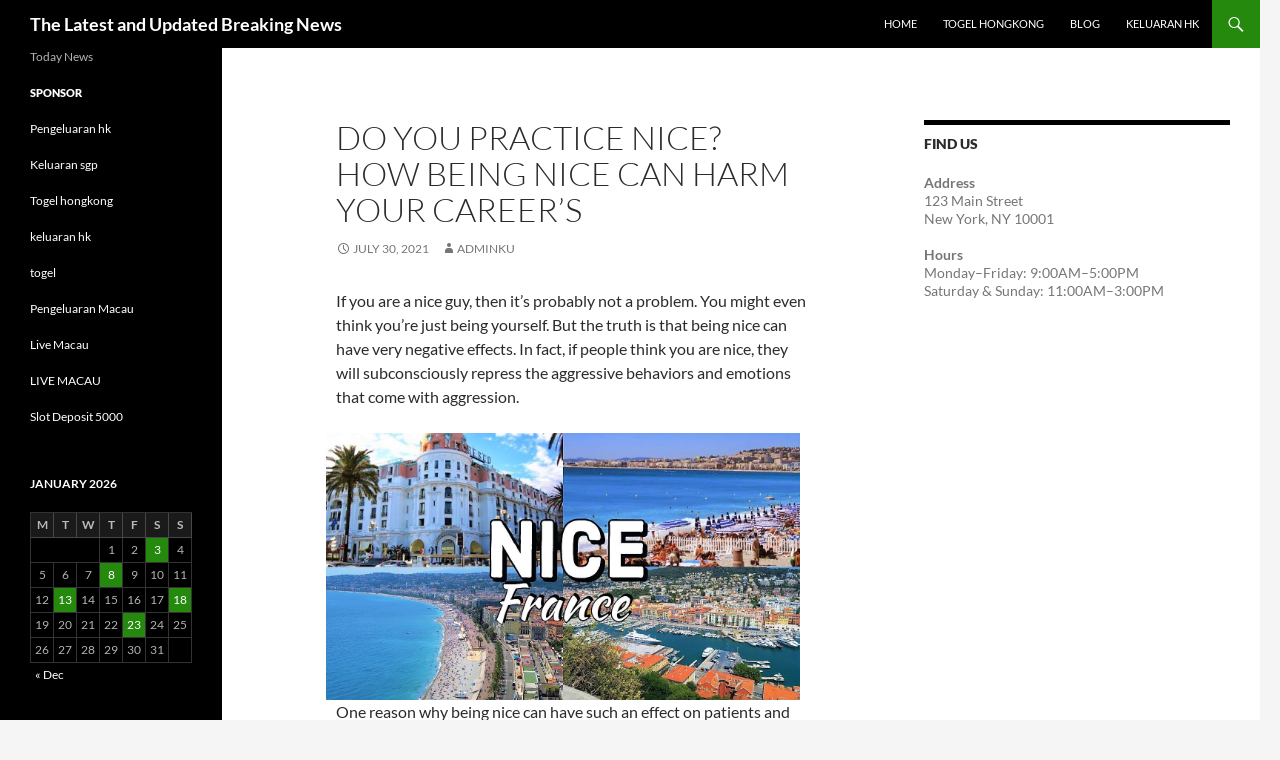

--- FILE ---
content_type: text/html; charset=UTF-8
request_url: http://iowasheepandwoolfestival.com/do-you-practice-nice-how-being-nice-can-harm-your-careers/
body_size: 11931
content:
<!DOCTYPE html>
<html lang="en-US">
<head>
	<meta charset="UTF-8">
	<meta name="viewport" content="width=device-width, initial-scale=1.0">
	<title>Do You Practice Nice? The Hidden Career Risks</title>
	<link rel="profile" href="https://gmpg.org/xfn/11">
	<link rel="pingback" href="http://iowasheepandwoolfestival.com/xmlrpc.php">
	<meta name='robots' content='index, follow, max-image-preview:large, max-snippet:-1, max-video-preview:-1' />

	<!-- This site is optimized with the Yoast SEO plugin v26.8 - https://yoast.com/product/yoast-seo-wordpress/ -->
	<meta name="description" content="Discover how practicing niceness can backfire in your career. Explore the balance between kindness and assertiveness for professional success." />
	<link rel="canonical" href="http://iowasheepandwoolfestival.com/do-you-practice-nice-how-being-nice-can-harm-your-careers/" />
	<meta property="og:locale" content="en_US" />
	<meta property="og:type" content="article" />
	<meta property="og:title" content="Do You Practice Nice? The Hidden Career Risks" />
	<meta property="og:description" content="Discover how practicing niceness can backfire in your career. Explore the balance between kindness and assertiveness for professional success." />
	<meta property="og:url" content="http://iowasheepandwoolfestival.com/do-you-practice-nice-how-being-nice-can-harm-your-careers/" />
	<meta property="og:site_name" content="The Latest and Updated Breaking News" />
	<meta property="article:published_time" content="2021-07-30T08:56:36+00:00" />
	<meta property="og:image" content="https://i.imgur.com/n2V8mJp.jpg" />
	<meta name="author" content="adminku" />
	<meta name="twitter:card" content="summary_large_image" />
	<meta name="twitter:label1" content="Written by" />
	<meta name="twitter:data1" content="adminku" />
	<meta name="twitter:label2" content="Est. reading time" />
	<meta name="twitter:data2" content="3 minutes" />
	<script type="application/ld+json" class="yoast-schema-graph">{"@context":"https://schema.org","@graph":[{"@type":"Article","@id":"http://iowasheepandwoolfestival.com/do-you-practice-nice-how-being-nice-can-harm-your-careers/#article","isPartOf":{"@id":"http://iowasheepandwoolfestival.com/do-you-practice-nice-how-being-nice-can-harm-your-careers/"},"author":{"name":"adminku","@id":"https://iowasheepandwoolfestival.com/#/schema/person/e6c36b7b4474d6f60e6a4f102759d651"},"headline":"Do You Practice Nice? How Being Nice Can Harm Your Career&#8217;s","datePublished":"2021-07-30T08:56:36+00:00","mainEntityOfPage":{"@id":"http://iowasheepandwoolfestival.com/do-you-practice-nice-how-being-nice-can-harm-your-careers/"},"wordCount":558,"image":{"@id":"http://iowasheepandwoolfestival.com/do-you-practice-nice-how-being-nice-can-harm-your-careers/#primaryimage"},"thumbnailUrl":"https://i.imgur.com/n2V8mJp.jpg","articleSection":["Togel"],"inLanguage":"en-US"},{"@type":"WebPage","@id":"http://iowasheepandwoolfestival.com/do-you-practice-nice-how-being-nice-can-harm-your-careers/","url":"http://iowasheepandwoolfestival.com/do-you-practice-nice-how-being-nice-can-harm-your-careers/","name":"Do You Practice Nice? The Hidden Career Risks","isPartOf":{"@id":"https://iowasheepandwoolfestival.com/#website"},"primaryImageOfPage":{"@id":"http://iowasheepandwoolfestival.com/do-you-practice-nice-how-being-nice-can-harm-your-careers/#primaryimage"},"image":{"@id":"http://iowasheepandwoolfestival.com/do-you-practice-nice-how-being-nice-can-harm-your-careers/#primaryimage"},"thumbnailUrl":"https://i.imgur.com/n2V8mJp.jpg","datePublished":"2021-07-30T08:56:36+00:00","author":{"@id":"https://iowasheepandwoolfestival.com/#/schema/person/e6c36b7b4474d6f60e6a4f102759d651"},"description":"Discover how practicing niceness can backfire in your career. Explore the balance between kindness and assertiveness for professional success.","breadcrumb":{"@id":"http://iowasheepandwoolfestival.com/do-you-practice-nice-how-being-nice-can-harm-your-careers/#breadcrumb"},"inLanguage":"en-US","potentialAction":[{"@type":"ReadAction","target":["http://iowasheepandwoolfestival.com/do-you-practice-nice-how-being-nice-can-harm-your-careers/"]}]},{"@type":"ImageObject","inLanguage":"en-US","@id":"http://iowasheepandwoolfestival.com/do-you-practice-nice-how-being-nice-can-harm-your-careers/#primaryimage","url":"https://i.imgur.com/n2V8mJp.jpg","contentUrl":"https://i.imgur.com/n2V8mJp.jpg"},{"@type":"BreadcrumbList","@id":"http://iowasheepandwoolfestival.com/do-you-practice-nice-how-being-nice-can-harm-your-careers/#breadcrumb","itemListElement":[{"@type":"ListItem","position":1,"name":"Home","item":"https://iowasheepandwoolfestival.com/"},{"@type":"ListItem","position":2,"name":"Do You Practice Nice? How Being Nice Can Harm Your Career&#8217;s"}]},{"@type":"WebSite","@id":"https://iowasheepandwoolfestival.com/#website","url":"https://iowasheepandwoolfestival.com/","name":"The Latest and Updated Breaking News","description":"Today News","potentialAction":[{"@type":"SearchAction","target":{"@type":"EntryPoint","urlTemplate":"https://iowasheepandwoolfestival.com/?s={search_term_string}"},"query-input":{"@type":"PropertyValueSpecification","valueRequired":true,"valueName":"search_term_string"}}],"inLanguage":"en-US"},{"@type":"Person","@id":"https://iowasheepandwoolfestival.com/#/schema/person/e6c36b7b4474d6f60e6a4f102759d651","name":"adminku","image":{"@type":"ImageObject","inLanguage":"en-US","@id":"https://iowasheepandwoolfestival.com/#/schema/person/image/","url":"https://secure.gravatar.com/avatar/b96f815a07cf5ca99b43332ee088c1a4f3197a4f777cded6bf124db54a2a5417?s=96&d=mm&r=g","contentUrl":"https://secure.gravatar.com/avatar/b96f815a07cf5ca99b43332ee088c1a4f3197a4f777cded6bf124db54a2a5417?s=96&d=mm&r=g","caption":"adminku"},"sameAs":["https://iowasheepandwoolfestival.com"],"url":"http://iowasheepandwoolfestival.com/author/adminku/"}]}</script>
	<!-- / Yoast SEO plugin. -->


<link rel="alternate" type="application/rss+xml" title="The Latest and Updated Breaking News &raquo; Feed" href="http://iowasheepandwoolfestival.com/feed/" />
<link rel="alternate" title="oEmbed (JSON)" type="application/json+oembed" href="http://iowasheepandwoolfestival.com/wp-json/oembed/1.0/embed?url=http%3A%2F%2Fiowasheepandwoolfestival.com%2Fdo-you-practice-nice-how-being-nice-can-harm-your-careers%2F" />
<link rel="alternate" title="oEmbed (XML)" type="text/xml+oembed" href="http://iowasheepandwoolfestival.com/wp-json/oembed/1.0/embed?url=http%3A%2F%2Fiowasheepandwoolfestival.com%2Fdo-you-practice-nice-how-being-nice-can-harm-your-careers%2F&#038;format=xml" />
<style id='wp-img-auto-sizes-contain-inline-css'>
img:is([sizes=auto i],[sizes^="auto," i]){contain-intrinsic-size:3000px 1500px}
/*# sourceURL=wp-img-auto-sizes-contain-inline-css */
</style>
<style id='wp-emoji-styles-inline-css'>

	img.wp-smiley, img.emoji {
		display: inline !important;
		border: none !important;
		box-shadow: none !important;
		height: 1em !important;
		width: 1em !important;
		margin: 0 0.07em !important;
		vertical-align: -0.1em !important;
		background: none !important;
		padding: 0 !important;
	}
/*# sourceURL=wp-emoji-styles-inline-css */
</style>
<style id='wp-block-library-inline-css'>
:root{--wp-block-synced-color:#7a00df;--wp-block-synced-color--rgb:122,0,223;--wp-bound-block-color:var(--wp-block-synced-color);--wp-editor-canvas-background:#ddd;--wp-admin-theme-color:#007cba;--wp-admin-theme-color--rgb:0,124,186;--wp-admin-theme-color-darker-10:#006ba1;--wp-admin-theme-color-darker-10--rgb:0,107,160.5;--wp-admin-theme-color-darker-20:#005a87;--wp-admin-theme-color-darker-20--rgb:0,90,135;--wp-admin-border-width-focus:2px}@media (min-resolution:192dpi){:root{--wp-admin-border-width-focus:1.5px}}.wp-element-button{cursor:pointer}:root .has-very-light-gray-background-color{background-color:#eee}:root .has-very-dark-gray-background-color{background-color:#313131}:root .has-very-light-gray-color{color:#eee}:root .has-very-dark-gray-color{color:#313131}:root .has-vivid-green-cyan-to-vivid-cyan-blue-gradient-background{background:linear-gradient(135deg,#00d084,#0693e3)}:root .has-purple-crush-gradient-background{background:linear-gradient(135deg,#34e2e4,#4721fb 50%,#ab1dfe)}:root .has-hazy-dawn-gradient-background{background:linear-gradient(135deg,#faaca8,#dad0ec)}:root .has-subdued-olive-gradient-background{background:linear-gradient(135deg,#fafae1,#67a671)}:root .has-atomic-cream-gradient-background{background:linear-gradient(135deg,#fdd79a,#004a59)}:root .has-nightshade-gradient-background{background:linear-gradient(135deg,#330968,#31cdcf)}:root .has-midnight-gradient-background{background:linear-gradient(135deg,#020381,#2874fc)}:root{--wp--preset--font-size--normal:16px;--wp--preset--font-size--huge:42px}.has-regular-font-size{font-size:1em}.has-larger-font-size{font-size:2.625em}.has-normal-font-size{font-size:var(--wp--preset--font-size--normal)}.has-huge-font-size{font-size:var(--wp--preset--font-size--huge)}.has-text-align-center{text-align:center}.has-text-align-left{text-align:left}.has-text-align-right{text-align:right}.has-fit-text{white-space:nowrap!important}#end-resizable-editor-section{display:none}.aligncenter{clear:both}.items-justified-left{justify-content:flex-start}.items-justified-center{justify-content:center}.items-justified-right{justify-content:flex-end}.items-justified-space-between{justify-content:space-between}.screen-reader-text{border:0;clip-path:inset(50%);height:1px;margin:-1px;overflow:hidden;padding:0;position:absolute;width:1px;word-wrap:normal!important}.screen-reader-text:focus{background-color:#ddd;clip-path:none;color:#444;display:block;font-size:1em;height:auto;left:5px;line-height:normal;padding:15px 23px 14px;text-decoration:none;top:5px;width:auto;z-index:100000}html :where(.has-border-color){border-style:solid}html :where([style*=border-top-color]){border-top-style:solid}html :where([style*=border-right-color]){border-right-style:solid}html :where([style*=border-bottom-color]){border-bottom-style:solid}html :where([style*=border-left-color]){border-left-style:solid}html :where([style*=border-width]){border-style:solid}html :where([style*=border-top-width]){border-top-style:solid}html :where([style*=border-right-width]){border-right-style:solid}html :where([style*=border-bottom-width]){border-bottom-style:solid}html :where([style*=border-left-width]){border-left-style:solid}html :where(img[class*=wp-image-]){height:auto;max-width:100%}:where(figure){margin:0 0 1em}html :where(.is-position-sticky){--wp-admin--admin-bar--position-offset:var(--wp-admin--admin-bar--height,0px)}@media screen and (max-width:600px){html :where(.is-position-sticky){--wp-admin--admin-bar--position-offset:0px}}

/*# sourceURL=wp-block-library-inline-css */
</style><style id='global-styles-inline-css'>
:root{--wp--preset--aspect-ratio--square: 1;--wp--preset--aspect-ratio--4-3: 4/3;--wp--preset--aspect-ratio--3-4: 3/4;--wp--preset--aspect-ratio--3-2: 3/2;--wp--preset--aspect-ratio--2-3: 2/3;--wp--preset--aspect-ratio--16-9: 16/9;--wp--preset--aspect-ratio--9-16: 9/16;--wp--preset--color--black: #000;--wp--preset--color--cyan-bluish-gray: #abb8c3;--wp--preset--color--white: #fff;--wp--preset--color--pale-pink: #f78da7;--wp--preset--color--vivid-red: #cf2e2e;--wp--preset--color--luminous-vivid-orange: #ff6900;--wp--preset--color--luminous-vivid-amber: #fcb900;--wp--preset--color--light-green-cyan: #7bdcb5;--wp--preset--color--vivid-green-cyan: #00d084;--wp--preset--color--pale-cyan-blue: #8ed1fc;--wp--preset--color--vivid-cyan-blue: #0693e3;--wp--preset--color--vivid-purple: #9b51e0;--wp--preset--color--green: #24890d;--wp--preset--color--dark-gray: #2b2b2b;--wp--preset--color--medium-gray: #767676;--wp--preset--color--light-gray: #f5f5f5;--wp--preset--gradient--vivid-cyan-blue-to-vivid-purple: linear-gradient(135deg,rgb(6,147,227) 0%,rgb(155,81,224) 100%);--wp--preset--gradient--light-green-cyan-to-vivid-green-cyan: linear-gradient(135deg,rgb(122,220,180) 0%,rgb(0,208,130) 100%);--wp--preset--gradient--luminous-vivid-amber-to-luminous-vivid-orange: linear-gradient(135deg,rgb(252,185,0) 0%,rgb(255,105,0) 100%);--wp--preset--gradient--luminous-vivid-orange-to-vivid-red: linear-gradient(135deg,rgb(255,105,0) 0%,rgb(207,46,46) 100%);--wp--preset--gradient--very-light-gray-to-cyan-bluish-gray: linear-gradient(135deg,rgb(238,238,238) 0%,rgb(169,184,195) 100%);--wp--preset--gradient--cool-to-warm-spectrum: linear-gradient(135deg,rgb(74,234,220) 0%,rgb(151,120,209) 20%,rgb(207,42,186) 40%,rgb(238,44,130) 60%,rgb(251,105,98) 80%,rgb(254,248,76) 100%);--wp--preset--gradient--blush-light-purple: linear-gradient(135deg,rgb(255,206,236) 0%,rgb(152,150,240) 100%);--wp--preset--gradient--blush-bordeaux: linear-gradient(135deg,rgb(254,205,165) 0%,rgb(254,45,45) 50%,rgb(107,0,62) 100%);--wp--preset--gradient--luminous-dusk: linear-gradient(135deg,rgb(255,203,112) 0%,rgb(199,81,192) 50%,rgb(65,88,208) 100%);--wp--preset--gradient--pale-ocean: linear-gradient(135deg,rgb(255,245,203) 0%,rgb(182,227,212) 50%,rgb(51,167,181) 100%);--wp--preset--gradient--electric-grass: linear-gradient(135deg,rgb(202,248,128) 0%,rgb(113,206,126) 100%);--wp--preset--gradient--midnight: linear-gradient(135deg,rgb(2,3,129) 0%,rgb(40,116,252) 100%);--wp--preset--font-size--small: 13px;--wp--preset--font-size--medium: 20px;--wp--preset--font-size--large: 36px;--wp--preset--font-size--x-large: 42px;--wp--preset--spacing--20: 0.44rem;--wp--preset--spacing--30: 0.67rem;--wp--preset--spacing--40: 1rem;--wp--preset--spacing--50: 1.5rem;--wp--preset--spacing--60: 2.25rem;--wp--preset--spacing--70: 3.38rem;--wp--preset--spacing--80: 5.06rem;--wp--preset--shadow--natural: 6px 6px 9px rgba(0, 0, 0, 0.2);--wp--preset--shadow--deep: 12px 12px 50px rgba(0, 0, 0, 0.4);--wp--preset--shadow--sharp: 6px 6px 0px rgba(0, 0, 0, 0.2);--wp--preset--shadow--outlined: 6px 6px 0px -3px rgb(255, 255, 255), 6px 6px rgb(0, 0, 0);--wp--preset--shadow--crisp: 6px 6px 0px rgb(0, 0, 0);}:where(.is-layout-flex){gap: 0.5em;}:where(.is-layout-grid){gap: 0.5em;}body .is-layout-flex{display: flex;}.is-layout-flex{flex-wrap: wrap;align-items: center;}.is-layout-flex > :is(*, div){margin: 0;}body .is-layout-grid{display: grid;}.is-layout-grid > :is(*, div){margin: 0;}:where(.wp-block-columns.is-layout-flex){gap: 2em;}:where(.wp-block-columns.is-layout-grid){gap: 2em;}:where(.wp-block-post-template.is-layout-flex){gap: 1.25em;}:where(.wp-block-post-template.is-layout-grid){gap: 1.25em;}.has-black-color{color: var(--wp--preset--color--black) !important;}.has-cyan-bluish-gray-color{color: var(--wp--preset--color--cyan-bluish-gray) !important;}.has-white-color{color: var(--wp--preset--color--white) !important;}.has-pale-pink-color{color: var(--wp--preset--color--pale-pink) !important;}.has-vivid-red-color{color: var(--wp--preset--color--vivid-red) !important;}.has-luminous-vivid-orange-color{color: var(--wp--preset--color--luminous-vivid-orange) !important;}.has-luminous-vivid-amber-color{color: var(--wp--preset--color--luminous-vivid-amber) !important;}.has-light-green-cyan-color{color: var(--wp--preset--color--light-green-cyan) !important;}.has-vivid-green-cyan-color{color: var(--wp--preset--color--vivid-green-cyan) !important;}.has-pale-cyan-blue-color{color: var(--wp--preset--color--pale-cyan-blue) !important;}.has-vivid-cyan-blue-color{color: var(--wp--preset--color--vivid-cyan-blue) !important;}.has-vivid-purple-color{color: var(--wp--preset--color--vivid-purple) !important;}.has-black-background-color{background-color: var(--wp--preset--color--black) !important;}.has-cyan-bluish-gray-background-color{background-color: var(--wp--preset--color--cyan-bluish-gray) !important;}.has-white-background-color{background-color: var(--wp--preset--color--white) !important;}.has-pale-pink-background-color{background-color: var(--wp--preset--color--pale-pink) !important;}.has-vivid-red-background-color{background-color: var(--wp--preset--color--vivid-red) !important;}.has-luminous-vivid-orange-background-color{background-color: var(--wp--preset--color--luminous-vivid-orange) !important;}.has-luminous-vivid-amber-background-color{background-color: var(--wp--preset--color--luminous-vivid-amber) !important;}.has-light-green-cyan-background-color{background-color: var(--wp--preset--color--light-green-cyan) !important;}.has-vivid-green-cyan-background-color{background-color: var(--wp--preset--color--vivid-green-cyan) !important;}.has-pale-cyan-blue-background-color{background-color: var(--wp--preset--color--pale-cyan-blue) !important;}.has-vivid-cyan-blue-background-color{background-color: var(--wp--preset--color--vivid-cyan-blue) !important;}.has-vivid-purple-background-color{background-color: var(--wp--preset--color--vivid-purple) !important;}.has-black-border-color{border-color: var(--wp--preset--color--black) !important;}.has-cyan-bluish-gray-border-color{border-color: var(--wp--preset--color--cyan-bluish-gray) !important;}.has-white-border-color{border-color: var(--wp--preset--color--white) !important;}.has-pale-pink-border-color{border-color: var(--wp--preset--color--pale-pink) !important;}.has-vivid-red-border-color{border-color: var(--wp--preset--color--vivid-red) !important;}.has-luminous-vivid-orange-border-color{border-color: var(--wp--preset--color--luminous-vivid-orange) !important;}.has-luminous-vivid-amber-border-color{border-color: var(--wp--preset--color--luminous-vivid-amber) !important;}.has-light-green-cyan-border-color{border-color: var(--wp--preset--color--light-green-cyan) !important;}.has-vivid-green-cyan-border-color{border-color: var(--wp--preset--color--vivid-green-cyan) !important;}.has-pale-cyan-blue-border-color{border-color: var(--wp--preset--color--pale-cyan-blue) !important;}.has-vivid-cyan-blue-border-color{border-color: var(--wp--preset--color--vivid-cyan-blue) !important;}.has-vivid-purple-border-color{border-color: var(--wp--preset--color--vivid-purple) !important;}.has-vivid-cyan-blue-to-vivid-purple-gradient-background{background: var(--wp--preset--gradient--vivid-cyan-blue-to-vivid-purple) !important;}.has-light-green-cyan-to-vivid-green-cyan-gradient-background{background: var(--wp--preset--gradient--light-green-cyan-to-vivid-green-cyan) !important;}.has-luminous-vivid-amber-to-luminous-vivid-orange-gradient-background{background: var(--wp--preset--gradient--luminous-vivid-amber-to-luminous-vivid-orange) !important;}.has-luminous-vivid-orange-to-vivid-red-gradient-background{background: var(--wp--preset--gradient--luminous-vivid-orange-to-vivid-red) !important;}.has-very-light-gray-to-cyan-bluish-gray-gradient-background{background: var(--wp--preset--gradient--very-light-gray-to-cyan-bluish-gray) !important;}.has-cool-to-warm-spectrum-gradient-background{background: var(--wp--preset--gradient--cool-to-warm-spectrum) !important;}.has-blush-light-purple-gradient-background{background: var(--wp--preset--gradient--blush-light-purple) !important;}.has-blush-bordeaux-gradient-background{background: var(--wp--preset--gradient--blush-bordeaux) !important;}.has-luminous-dusk-gradient-background{background: var(--wp--preset--gradient--luminous-dusk) !important;}.has-pale-ocean-gradient-background{background: var(--wp--preset--gradient--pale-ocean) !important;}.has-electric-grass-gradient-background{background: var(--wp--preset--gradient--electric-grass) !important;}.has-midnight-gradient-background{background: var(--wp--preset--gradient--midnight) !important;}.has-small-font-size{font-size: var(--wp--preset--font-size--small) !important;}.has-medium-font-size{font-size: var(--wp--preset--font-size--medium) !important;}.has-large-font-size{font-size: var(--wp--preset--font-size--large) !important;}.has-x-large-font-size{font-size: var(--wp--preset--font-size--x-large) !important;}
/*# sourceURL=global-styles-inline-css */
</style>

<style id='classic-theme-styles-inline-css'>
/*! This file is auto-generated */
.wp-block-button__link{color:#fff;background-color:#32373c;border-radius:9999px;box-shadow:none;text-decoration:none;padding:calc(.667em + 2px) calc(1.333em + 2px);font-size:1.125em}.wp-block-file__button{background:#32373c;color:#fff;text-decoration:none}
/*# sourceURL=/wp-includes/css/classic-themes.min.css */
</style>
<link rel='stylesheet' id='twentyfourteen-lato-css' href='http://iowasheepandwoolfestival.com/wp-content/themes/twentyfourteen/fonts/font-lato.css?ver=20230328' media='all' />
<link rel='stylesheet' id='genericons-css' href='http://iowasheepandwoolfestival.com/wp-content/themes/twentyfourteen/genericons/genericons.css?ver=20251101' media='all' />
<link rel='stylesheet' id='twentyfourteen-style-css' href='http://iowasheepandwoolfestival.com/wp-content/themes/twentyfourteen/style.css?ver=20251202' media='all' />
<link rel='stylesheet' id='twentyfourteen-block-style-css' href='http://iowasheepandwoolfestival.com/wp-content/themes/twentyfourteen/css/blocks.css?ver=20250715' media='all' />
<script src="http://iowasheepandwoolfestival.com/wp-includes/js/jquery/jquery.min.js?ver=3.7.1" id="jquery-core-js"></script>
<script src="http://iowasheepandwoolfestival.com/wp-includes/js/jquery/jquery-migrate.min.js?ver=3.4.1" id="jquery-migrate-js"></script>
<script src="http://iowasheepandwoolfestival.com/wp-content/themes/twentyfourteen/js/functions.js?ver=20250729" id="twentyfourteen-script-js" defer data-wp-strategy="defer"></script>
<link rel="https://api.w.org/" href="http://iowasheepandwoolfestival.com/wp-json/" /><link rel="alternate" title="JSON" type="application/json" href="http://iowasheepandwoolfestival.com/wp-json/wp/v2/posts/32" /><link rel="EditURI" type="application/rsd+xml" title="RSD" href="http://iowasheepandwoolfestival.com/xmlrpc.php?rsd" />
<meta name="generator" content="WordPress 6.9" />
<link rel='shortlink' href='http://iowasheepandwoolfestival.com/?p=32' />
</head>

<body class="wp-singular post-template-default single single-post postid-32 single-format-standard wp-embed-responsive wp-theme-twentyfourteen masthead-fixed footer-widgets singular">
<a class="screen-reader-text skip-link" href="#content">
	Skip to content</a>
<div id="page" class="hfeed site">
		
	<header id="masthead" class="site-header">
		<div class="header-main">
							<h1 class="site-title"><a href="http://iowasheepandwoolfestival.com/" rel="home" >The Latest and Updated Breaking News</a></h1>
			
			<div class="search-toggle">
				<a href="#search-container" class="screen-reader-text" aria-expanded="false" aria-controls="search-container">
					Search				</a>
			</div>

			<nav id="primary-navigation" class="site-navigation primary-navigation">
				<button class="menu-toggle">Primary Menu</button>
				<div class="menu-primary-container"><ul id="primary-menu" class="nav-menu"><li id="menu-item-15" class="menu-item menu-item-type-custom menu-item-object-custom menu-item-home menu-item-15"><a href="https://iowasheepandwoolfestival.com/">Home</a></li>
<li id="menu-item-574" class="menu-item menu-item-type-custom menu-item-object-custom menu-item-574"><a href="https://www.annhuang.com/">Togel Hongkong</a></li>
<li id="menu-item-17" class="menu-item menu-item-type-post_type menu-item-object-page menu-item-17"><a href="http://iowasheepandwoolfestival.com/blog/">Blog</a></li>
<li id="menu-item-973" class="menu-item menu-item-type-custom menu-item-object-custom menu-item-973"><a href="https://normakhemmingaward.org/">Keluaran HK</a></li>
</ul></div>			</nav>
		</div>

		<div id="search-container" class="search-box-wrapper hide">
			<div class="search-box">
				<form role="search" method="get" class="search-form" action="http://iowasheepandwoolfestival.com/">
				<label>
					<span class="screen-reader-text">Search for:</span>
					<input type="search" class="search-field" placeholder="Search &hellip;" value="" name="s" />
				</label>
				<input type="submit" class="search-submit" value="Search" />
			</form>			</div>
		</div>
	</header><!-- #masthead -->

	<div id="main" class="site-main">

	<div id="primary" class="content-area">
		<div id="content" class="site-content" role="main">
			
<article id="post-32" class="post-32 post type-post status-publish format-standard hentry category-togel">
	
	<header class="entry-header">
		<h1 class="entry-title">Do You Practice Nice? How Being Nice Can Harm Your Career&#8217;s</h1>
		<div class="entry-meta">
			<span class="entry-date"><a href="http://iowasheepandwoolfestival.com/do-you-practice-nice-how-being-nice-can-harm-your-careers/" rel="bookmark"><time class="entry-date" datetime="2021-07-30T08:56:36+00:00">July 30, 2021</time></a></span> <span class="byline"><span class="author vcard"><a class="url fn n" href="http://iowasheepandwoolfestival.com/author/adminku/" rel="author">adminku</a></span></span>		</div><!-- .entry-meta -->
	</header><!-- .entry-header -->

		<div class="entry-content">
		<p>If you are a nice guy, then it&#8217;s probably not a problem. You might even think you&#8217;re just being yourself. But the truth is that being nice can have very negative effects. In fact, if people think you are nice, they will subconsciously repress the aggressive behaviors and emotions that come with aggression.</p>
<p> <img decoding="async" align="right" src="https://i.imgur.com/n2V8mJp.jpg" alt="nice" style="max-width:42% max-height:339px; margin:0px 10px; width:auto; height:auto;"> </p>
<p>One reason why being nice can have such an effect on patients and providers alike is that it can leave people with a false sense of security. You see, nice people tend to feel safe. They don&#8217;t feel threatened by people and situations, and they typically think that others will treat them with respect. As a result, they don&#8217;t push back when people mistreat them, and they don&#8217;t voice their opinions out because they know that others will treat them nice. This may be okay if you only want to provide guidance or counsel to people who are in need, but in the clinical setting, people who are being nice to interact with patients all the time.</p>
</p>
<p>Another way in which being nice can affect clinical practice is that nice people have high-quality relationships with others. It&#8217;s almost impossible to be nice to someone who doesn&#8217;t deserve it or isn&#8217;t paying your best. If someone is demeaning you in front of your peers, you will likely withdraw from participation in that person&#8217;s clinical experience. Not only will your peers treat you differently, but they may even shun you due to your lack of niceness. If you only get to work with individuals who are professional and respectful of you as a client, you will have the best experience of your career.</p>
</p>
<p>The third place where being nice can have unprofessional consequences is in the area of sexual harassment. It is well known that sexual harassment in the workplace has become a problem in recent years. There have been several high-profile examples of inappropriate behaviors by care professionals, including coworkers engaged in sexual advances and requests for sexual favors. If a nurse or other healthcare professional engage in such behaviors, he or she should be suspended or terminated because of the impact this behavior will have on the patients that he or she is intended to be serving.</p>
</p>
<p>In sum, the best way to practice within a medical/clinical care setting is to avoid being overly nice. Rather, people who want to serve patients professionally should aim to be respectful of patients and others in the clinical setting. Doing so can help lead to a higher level of trust among patients and better outcomes for those they serve. By maintaining a high-level of social care leadership responsibility, professionals can create an atmosphere where trust, respect, and good communication flourish.</p>
</p>
<p>Also, it is important to remember that there are many different ways to get high-quality social care leadership training. You can use the guidance of a trusted mentor, attend seminars, read manuals on quality practice, and participate in online discussions. However, these sources of education cannot provide you with the insight and direction you need to improve outcomes for your patients. In order to get the best impact from your leadership and practice skills, you should consider getting formal training in the methods of good leadership.</p>
	</div><!-- .entry-content -->
	
	</article><!-- #post-32 -->
		<nav class="navigation post-navigation">
		<h1 class="screen-reader-text">
			Post navigation		</h1>
		<div class="nav-links">
			<a href="http://iowasheepandwoolfestival.com/do-you-practice-ethical-standards/" rel="prev"><span class="meta-nav">Previous Post</span>Do You Practice Ethical Standards?</a><a href="http://iowasheepandwoolfestival.com/is-global-positioning-system-or-weather-satellite-tracking-effective/" rel="next"><span class="meta-nav">Next Post</span>Is Global Positioning System Or Weather Satellite Tracking Effective?</a>			</div><!-- .nav-links -->
		</nav><!-- .navigation -->
				</div><!-- #content -->
	</div><!-- #primary -->

<div id="content-sidebar" class="content-sidebar widget-area" role="complementary">
	<aside id="text-3" class="widget widget_text"><h1 class="widget-title">Find Us</h1>			<div class="textwidget"><p><strong>Address</strong><br />
123 Main Street<br />
New York, NY 10001</p>
<p><strong>Hours</strong><br />
Monday&ndash;Friday: 9:00AM&ndash;5:00PM<br />
Saturday &amp; Sunday: 11:00AM&ndash;3:00PM</p>
</div>
		</aside></div><!-- #content-sidebar -->
<div id="secondary">
		<h2 class="site-description">Today News</h2>
	
	
		<div id="primary-sidebar" class="primary-sidebar widget-area" role="complementary">
		<aside id="text-2" class="widget widget_text"><h1 class="widget-title">Sponsor</h1>			<div class="textwidget"><p><a href="https://cajondelosesmaltes.com/">Pengeluaran hk</a></p>
<p><a href="https://www.crescentgrill.com/">Keluaran sgp</a></p>
<p><a href="https://gelseykirklandacademyofclassicalballet.org/">Togel hongkong</a></p>
<p><a href="https://www.chesterarnold.com/">keluaran hk</a></p>
<p><a href="https://www.koreanamericandatabank.org/">togel</a></p>
<p><a href="https://stroudnature.org/">Pengeluaran Macau</a></p>
<p><a href="https://www.hdcmonterey.org/">Live Macau</a></p>
<p><a href="https://www.harriscountyjuryservice.com/">LIVE MACAU</a></p>
<p><a href="https://www.womeninagscience.org/post/women-who-revolutionized-ag-2">Slot Deposit 5000</a></p>
</div>
		</aside><aside id="calendar-2" class="widget widget_calendar"><div id="calendar_wrap" class="calendar_wrap"><table id="wp-calendar" class="wp-calendar-table">
	<caption>January 2026</caption>
	<thead>
	<tr>
		<th scope="col" aria-label="Monday">M</th>
		<th scope="col" aria-label="Tuesday">T</th>
		<th scope="col" aria-label="Wednesday">W</th>
		<th scope="col" aria-label="Thursday">T</th>
		<th scope="col" aria-label="Friday">F</th>
		<th scope="col" aria-label="Saturday">S</th>
		<th scope="col" aria-label="Sunday">S</th>
	</tr>
	</thead>
	<tbody>
	<tr>
		<td colspan="3" class="pad">&nbsp;</td><td>1</td><td>2</td><td><a href="http://iowasheepandwoolfestival.com/2026/01/03/" aria-label="Posts published on January 3, 2026">3</a></td><td>4</td>
	</tr>
	<tr>
		<td>5</td><td>6</td><td>7</td><td><a href="http://iowasheepandwoolfestival.com/2026/01/08/" aria-label="Posts published on January 8, 2026">8</a></td><td>9</td><td>10</td><td>11</td>
	</tr>
	<tr>
		<td>12</td><td><a href="http://iowasheepandwoolfestival.com/2026/01/13/" aria-label="Posts published on January 13, 2026">13</a></td><td>14</td><td>15</td><td>16</td><td>17</td><td><a href="http://iowasheepandwoolfestival.com/2026/01/18/" aria-label="Posts published on January 18, 2026">18</a></td>
	</tr>
	<tr>
		<td>19</td><td>20</td><td>21</td><td>22</td><td><a href="http://iowasheepandwoolfestival.com/2026/01/23/" aria-label="Posts published on January 23, 2026">23</a></td><td id="today">24</td><td>25</td>
	</tr>
	<tr>
		<td>26</td><td>27</td><td>28</td><td>29</td><td>30</td><td>31</td>
		<td class="pad" colspan="1">&nbsp;</td>
	</tr>
	</tbody>
	</table><nav aria-label="Previous and next months" class="wp-calendar-nav">
		<span class="wp-calendar-nav-prev"><a href="http://iowasheepandwoolfestival.com/2025/12/">&laquo; Dec</a></span>
		<span class="pad">&nbsp;</span>
		<span class="wp-calendar-nav-next">&nbsp;</span>
	</nav></div></aside>
		<aside id="recent-posts-2" class="widget widget_recent_entries">
		<h1 class="widget-title">Recent Posts</h1><nav aria-label="Recent Posts">
		<ul>
											<li>
					<a href="http://iowasheepandwoolfestival.com/the-role-of-diplomatic-relations-in-building-international-cooperation/">The Role of Diplomatic Relations in Building International Cooperation</a>
									</li>
											<li>
					<a href="http://iowasheepandwoolfestival.com/modern-world-war-the-impact-of-technology-on-military-strategy/">Modern World War: The Impact of Technology on Military Strategy</a>
									</li>
											<li>
					<a href="http://iowasheepandwoolfestival.com/state-conflict-and-its-impact-on-the-global-economy/">State Conflict and its Impact on the Global Economy</a>
									</li>
											<li>
					<a href="http://iowasheepandwoolfestival.com/dynamics-of-international-politics-post-global-elections/">Dynamics of International Politics Post Global Elections</a>
									</li>
											<li>
					<a href="http://iowasheepandwoolfestival.com/rising-global-interest-rates-impact-on-the-world-economy/">Rising Global Interest Rates: Impact on the World Economy</a>
									</li>
					</ul>

		</nav></aside><aside id="archives-2" class="widget widget_archive"><h1 class="widget-title">Archives</h1><nav aria-label="Archives">
			<ul>
					<li><a href='http://iowasheepandwoolfestival.com/2026/01/'>January 2026</a></li>
	<li><a href='http://iowasheepandwoolfestival.com/2025/12/'>December 2025</a></li>
	<li><a href='http://iowasheepandwoolfestival.com/2025/07/'>July 2025</a></li>
	<li><a href='http://iowasheepandwoolfestival.com/2025/06/'>June 2025</a></li>
	<li><a href='http://iowasheepandwoolfestival.com/2025/05/'>May 2025</a></li>
	<li><a href='http://iowasheepandwoolfestival.com/2025/04/'>April 2025</a></li>
	<li><a href='http://iowasheepandwoolfestival.com/2025/03/'>March 2025</a></li>
	<li><a href='http://iowasheepandwoolfestival.com/2025/02/'>February 2025</a></li>
	<li><a href='http://iowasheepandwoolfestival.com/2025/01/'>January 2025</a></li>
	<li><a href='http://iowasheepandwoolfestival.com/2024/12/'>December 2024</a></li>
	<li><a href='http://iowasheepandwoolfestival.com/2024/11/'>November 2024</a></li>
	<li><a href='http://iowasheepandwoolfestival.com/2024/10/'>October 2024</a></li>
	<li><a href='http://iowasheepandwoolfestival.com/2024/09/'>September 2024</a></li>
	<li><a href='http://iowasheepandwoolfestival.com/2024/08/'>August 2024</a></li>
	<li><a href='http://iowasheepandwoolfestival.com/2024/07/'>July 2024</a></li>
	<li><a href='http://iowasheepandwoolfestival.com/2024/06/'>June 2024</a></li>
	<li><a href='http://iowasheepandwoolfestival.com/2024/05/'>May 2024</a></li>
	<li><a href='http://iowasheepandwoolfestival.com/2024/04/'>April 2024</a></li>
	<li><a href='http://iowasheepandwoolfestival.com/2024/03/'>March 2024</a></li>
	<li><a href='http://iowasheepandwoolfestival.com/2024/02/'>February 2024</a></li>
	<li><a href='http://iowasheepandwoolfestival.com/2024/01/'>January 2024</a></li>
	<li><a href='http://iowasheepandwoolfestival.com/2023/12/'>December 2023</a></li>
	<li><a href='http://iowasheepandwoolfestival.com/2023/11/'>November 2023</a></li>
	<li><a href='http://iowasheepandwoolfestival.com/2023/10/'>October 2023</a></li>
	<li><a href='http://iowasheepandwoolfestival.com/2023/09/'>September 2023</a></li>
	<li><a href='http://iowasheepandwoolfestival.com/2023/08/'>August 2023</a></li>
	<li><a href='http://iowasheepandwoolfestival.com/2023/07/'>July 2023</a></li>
	<li><a href='http://iowasheepandwoolfestival.com/2023/06/'>June 2023</a></li>
	<li><a href='http://iowasheepandwoolfestival.com/2023/05/'>May 2023</a></li>
	<li><a href='http://iowasheepandwoolfestival.com/2023/04/'>April 2023</a></li>
	<li><a href='http://iowasheepandwoolfestival.com/2023/03/'>March 2023</a></li>
	<li><a href='http://iowasheepandwoolfestival.com/2023/02/'>February 2023</a></li>
	<li><a href='http://iowasheepandwoolfestival.com/2023/01/'>January 2023</a></li>
	<li><a href='http://iowasheepandwoolfestival.com/2022/12/'>December 2022</a></li>
	<li><a href='http://iowasheepandwoolfestival.com/2022/11/'>November 2022</a></li>
	<li><a href='http://iowasheepandwoolfestival.com/2022/10/'>October 2022</a></li>
	<li><a href='http://iowasheepandwoolfestival.com/2022/09/'>September 2022</a></li>
	<li><a href='http://iowasheepandwoolfestival.com/2022/08/'>August 2022</a></li>
	<li><a href='http://iowasheepandwoolfestival.com/2022/07/'>July 2022</a></li>
	<li><a href='http://iowasheepandwoolfestival.com/2022/06/'>June 2022</a></li>
	<li><a href='http://iowasheepandwoolfestival.com/2022/05/'>May 2022</a></li>
	<li><a href='http://iowasheepandwoolfestival.com/2022/04/'>April 2022</a></li>
	<li><a href='http://iowasheepandwoolfestival.com/2022/03/'>March 2022</a></li>
	<li><a href='http://iowasheepandwoolfestival.com/2022/02/'>February 2022</a></li>
	<li><a href='http://iowasheepandwoolfestival.com/2022/01/'>January 2022</a></li>
	<li><a href='http://iowasheepandwoolfestival.com/2021/12/'>December 2021</a></li>
	<li><a href='http://iowasheepandwoolfestival.com/2021/11/'>November 2021</a></li>
	<li><a href='http://iowasheepandwoolfestival.com/2021/10/'>October 2021</a></li>
	<li><a href='http://iowasheepandwoolfestival.com/2021/09/'>September 2021</a></li>
	<li><a href='http://iowasheepandwoolfestival.com/2021/08/'>August 2021</a></li>
	<li><a href='http://iowasheepandwoolfestival.com/2021/07/'>July 2021</a></li>
			</ul>

			</nav></aside><aside id="text-5" class="widget widget_text"><h1 class="widget-title">ADVERTISEMENT</h1>			<div class="textwidget"><p><a href="https://stylekandi.com/">Keluaran hk</a></p>
<p><a href="https://apssr.com/">togel singapore</a></p>
<p><a href="https://jewel993.com/">Data sgp</a></p>
<p><a href="https://www.npapn2021.com/">Data sgp</a></p>
<p><a href="https://medicaloid.com/">keluaran sgp</a></p>
<p><a href="https://congresolgc.org/">pengeluaran sgp</a></p>
<p><a href="https://river-dolphins.com/">data hk</a></p>
<p><a href="https://www.goggin-carroll.com/">Demo Slot</a></p>
<p><a href="https://www.clearfieldconnected.org/"><span data-sheets-root="1">togel kamboja</span></a></p>
<p><a href="https://cavemancoffeecavesf.com/"><span data-sheets-root="1">togel sgp</span></a></p>
<p><a href="https://socadido.org/"><span data-sheets-root="1">togel macau 4d</span></a></p>
<p><a href="https://www.zuwenainternationalschool.com/fees-structure/"><span data-sheets-root="1">slot pulsa</span></a></p>
<p><a href="https://www.consulatalgerie-oujda.org"><span data-sheets-root="1">toto macau</span></a></p>
<p><a href="https://www.zuwenainternationalschool.com/fees-structure/"><span data-sheets-root="1">deposit pulsa indosat</span></a></p>
<p><a href="https://revistadireito.com/blog-direito/"><span data-sheets-root="1">togel</span></a></p>
<p><a href="https://kitomaindonesia.com/"><span data-sheets-root="1">keluaran hk</span></a></p>
<p><a href="https://chelatacos.com/"><span data-sheets-root="1">keluaran macau</span></a></p>
<p><a href="https://www.spdn-cr.org/"><span data-sheets-root="1">togel macau</span></a></p>
<p><a href="https://www.nikuyano-curry.com/"><span data-sheets-root="1">pengeluaran macau hari ini</span></a></p>
<p><a href="https://208phoandveganboise.com/"><span data-sheets-root="1">keluaran hk</span></a></p>
<p><a href="https://30thrumahsakit.com/"><span data-sheets-root="1">pengeluaran macau hari ini</span></a></p>
<p><a href="https://dlhlampungselatan.org/program/"><strong>keluaran hk</strong></a></p>
<p><a href="https://northzenmedia.org/contact-us/"><span data-sheets-root="1">keluaran macau</span></a></p>
<p><a href="https://farmersinnandtavern.com/"><span data-sheets-root="1">live draw china</span></a></p>
<p><a href="https://www.acshr2024.org/"><span data-sheets-root="1">pengeluaran hk</span></a></p>
<p><a href="https://moveandwash.com/en/home"><span data-sheets-root="1">toto macua hari ini</span></a></p>
<p><a href="https://ebook-blri.org/"><span data-sheets-root="1">pengeluaran hk lotto</span></a></p>
<p><a href="https://www.pjpku.com/"><span data-sheets-root="1">keluaran hk</span></a></p>
<p><a href="https://www.allupobar.com/"><span data-sheets-root="1">data sdy lotto</span></a></p>
<p><a href="https://lahrs2024.com/"><span data-sheets-root="1">keluaran hk lotto</span></a></p>
<p><a href="https://greatlakescsmi.org/ontario/"><span data-sheets-root="1">data macau hari ini</span></a></p>
<p><a href="https://www.thebeaconhillpub.com/"><span data-sheets-root="1">toto sdy lotto</span></a></p>
<p><a href="https://www.coffeeloungelucca.com/"><span data-sheets-root="1">togel sdy lotto</span></a></p>
<p><a href="https://www.camprooseveltfirebird.com/"><span data-sheets-root="1">data sdy lotto</span></a></p>
<p><a href="https://icdsrmktr2025.com/"><span data-sheets-root="1">live draw sdy lotto</span></a></p>
<p><span data-sheets-root="1"><a href="https://es-pal.org/">live draw sdy lotto</a></span></p>
<p>&nbsp;</p>
</div>
		</aside>	</div><!-- #primary-sidebar -->
	</div><!-- #secondary -->

		</div><!-- #main -->

		<footer id="colophon" class="site-footer">

			
<div id="supplementary">
	<div id="footer-sidebar" class="footer-sidebar widget-area" role="complementary">
		<aside id="text-4" class="widget widget_text"><h1 class="widget-title">Advertisement</h1>			<div class="textwidget"><p><a href="https://100norfolk.com/">Data sgp</a></p>
</div>
		</aside>	</div><!-- #footer-sidebar -->
</div><!-- #supplementary -->

			<div class="site-info">
												<a href="https://wordpress.org/" class="imprint">
					Proudly powered by WordPress				</a>
			</div><!-- .site-info -->
		</footer><!-- #colophon -->
	</div><!-- #page -->

	<script type="speculationrules">
{"prefetch":[{"source":"document","where":{"and":[{"href_matches":"/*"},{"not":{"href_matches":["/wp-*.php","/wp-admin/*","/wp-content/uploads/*","/wp-content/*","/wp-content/plugins/*","/wp-content/themes/twentyfourteen/*","/*\\?(.+)"]}},{"not":{"selector_matches":"a[rel~=\"nofollow\"]"}},{"not":{"selector_matches":".no-prefetch, .no-prefetch a"}}]},"eagerness":"conservative"}]}
</script>
<script src="http://iowasheepandwoolfestival.com/wp-includes/js/imagesloaded.min.js?ver=5.0.0" id="imagesloaded-js"></script>
<script src="http://iowasheepandwoolfestival.com/wp-includes/js/masonry.min.js?ver=4.2.2" id="masonry-js"></script>
<script src="http://iowasheepandwoolfestival.com/wp-includes/js/jquery/jquery.masonry.min.js?ver=3.1.2b" id="jquery-masonry-js"></script>
<script id="wp-emoji-settings" type="application/json">
{"baseUrl":"https://s.w.org/images/core/emoji/17.0.2/72x72/","ext":".png","svgUrl":"https://s.w.org/images/core/emoji/17.0.2/svg/","svgExt":".svg","source":{"concatemoji":"http://iowasheepandwoolfestival.com/wp-includes/js/wp-emoji-release.min.js?ver=6.9"}}
</script>
<script type="module">
/*! This file is auto-generated */
const a=JSON.parse(document.getElementById("wp-emoji-settings").textContent),o=(window._wpemojiSettings=a,"wpEmojiSettingsSupports"),s=["flag","emoji"];function i(e){try{var t={supportTests:e,timestamp:(new Date).valueOf()};sessionStorage.setItem(o,JSON.stringify(t))}catch(e){}}function c(e,t,n){e.clearRect(0,0,e.canvas.width,e.canvas.height),e.fillText(t,0,0);t=new Uint32Array(e.getImageData(0,0,e.canvas.width,e.canvas.height).data);e.clearRect(0,0,e.canvas.width,e.canvas.height),e.fillText(n,0,0);const a=new Uint32Array(e.getImageData(0,0,e.canvas.width,e.canvas.height).data);return t.every((e,t)=>e===a[t])}function p(e,t){e.clearRect(0,0,e.canvas.width,e.canvas.height),e.fillText(t,0,0);var n=e.getImageData(16,16,1,1);for(let e=0;e<n.data.length;e++)if(0!==n.data[e])return!1;return!0}function u(e,t,n,a){switch(t){case"flag":return n(e,"\ud83c\udff3\ufe0f\u200d\u26a7\ufe0f","\ud83c\udff3\ufe0f\u200b\u26a7\ufe0f")?!1:!n(e,"\ud83c\udde8\ud83c\uddf6","\ud83c\udde8\u200b\ud83c\uddf6")&&!n(e,"\ud83c\udff4\udb40\udc67\udb40\udc62\udb40\udc65\udb40\udc6e\udb40\udc67\udb40\udc7f","\ud83c\udff4\u200b\udb40\udc67\u200b\udb40\udc62\u200b\udb40\udc65\u200b\udb40\udc6e\u200b\udb40\udc67\u200b\udb40\udc7f");case"emoji":return!a(e,"\ud83e\u1fac8")}return!1}function f(e,t,n,a){let r;const o=(r="undefined"!=typeof WorkerGlobalScope&&self instanceof WorkerGlobalScope?new OffscreenCanvas(300,150):document.createElement("canvas")).getContext("2d",{willReadFrequently:!0}),s=(o.textBaseline="top",o.font="600 32px Arial",{});return e.forEach(e=>{s[e]=t(o,e,n,a)}),s}function r(e){var t=document.createElement("script");t.src=e,t.defer=!0,document.head.appendChild(t)}a.supports={everything:!0,everythingExceptFlag:!0},new Promise(t=>{let n=function(){try{var e=JSON.parse(sessionStorage.getItem(o));if("object"==typeof e&&"number"==typeof e.timestamp&&(new Date).valueOf()<e.timestamp+604800&&"object"==typeof e.supportTests)return e.supportTests}catch(e){}return null}();if(!n){if("undefined"!=typeof Worker&&"undefined"!=typeof OffscreenCanvas&&"undefined"!=typeof URL&&URL.createObjectURL&&"undefined"!=typeof Blob)try{var e="postMessage("+f.toString()+"("+[JSON.stringify(s),u.toString(),c.toString(),p.toString()].join(",")+"));",a=new Blob([e],{type:"text/javascript"});const r=new Worker(URL.createObjectURL(a),{name:"wpTestEmojiSupports"});return void(r.onmessage=e=>{i(n=e.data),r.terminate(),t(n)})}catch(e){}i(n=f(s,u,c,p))}t(n)}).then(e=>{for(const n in e)a.supports[n]=e[n],a.supports.everything=a.supports.everything&&a.supports[n],"flag"!==n&&(a.supports.everythingExceptFlag=a.supports.everythingExceptFlag&&a.supports[n]);var t;a.supports.everythingExceptFlag=a.supports.everythingExceptFlag&&!a.supports.flag,a.supports.everything||((t=a.source||{}).concatemoji?r(t.concatemoji):t.wpemoji&&t.twemoji&&(r(t.twemoji),r(t.wpemoji)))});
//# sourceURL=http://iowasheepandwoolfestival.com/wp-includes/js/wp-emoji-loader.min.js
</script>
<script defer src="https://static.cloudflareinsights.com/beacon.min.js/vcd15cbe7772f49c399c6a5babf22c1241717689176015" integrity="sha512-ZpsOmlRQV6y907TI0dKBHq9Md29nnaEIPlkf84rnaERnq6zvWvPUqr2ft8M1aS28oN72PdrCzSjY4U6VaAw1EQ==" data-cf-beacon='{"version":"2024.11.0","token":"ece78d348df84e428f1c9ae83b42b335","r":1,"server_timing":{"name":{"cfCacheStatus":true,"cfEdge":true,"cfExtPri":true,"cfL4":true,"cfOrigin":true,"cfSpeedBrain":true},"location_startswith":null}}' crossorigin="anonymous"></script>
</body>
</html>
